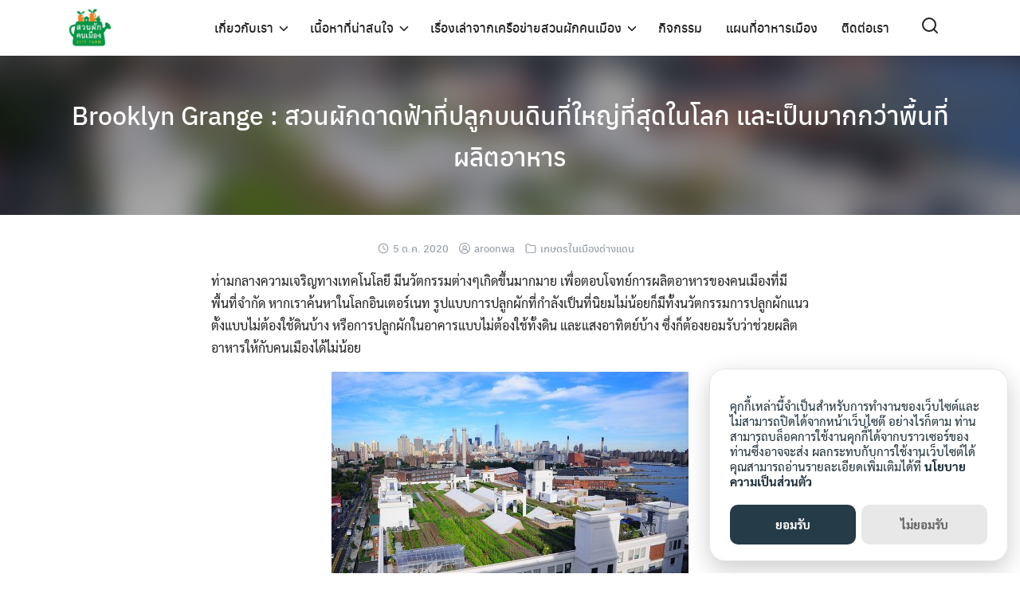

--- FILE ---
content_type: text/html; charset=UTF-8
request_url: https://thaicityfarm.com/2020/10/05/brooklyn-grange-%e0%b8%aa%e0%b8%a7%e0%b8%99%e0%b8%9c%e0%b8%b1%e0%b8%81%e0%b8%94%e0%b8%b2%e0%b8%94%e0%b8%9f%e0%b9%89%e0%b8%b2%e0%b8%97%e0%b8%b5%e0%b9%88%e0%b8%9b%e0%b8%a5%e0%b8%b9%e0%b8%81%e0%b8%9a/
body_size: 15126
content:
<!DOCTYPE html>
<html lang="th">

<head>
    <meta charset="UTF-8">
    <meta name="viewport" content="width=device-width, initial-scale=1">
    <link rel="profile" href="https://gmpg.org/xfn/11">
    <title>Brooklyn Grange : สวนผักดาดฟ้าที่ปลูกบนดินที่ใหญ่ที่สุดในโลก และเป็นมากกว่าพื้นที่ผลิตอาหาร - สวนผักคนเมือง</title>
<script type="text/javascript">
/* <![CDATA[ */
window.koko_analytics = {"url":"https:\/\/thaicityfarm.com\/wp-admin\/admin-ajax.php?action=koko_analytics_collect","site_url":"https:\/\/thaicityfarm.com","post_id":7993,"path":"\/2020\/10\/05\/brooklyn-grange-%e0%b8%aa%e0%b8%a7%e0%b8%99%e0%b8%9c%e0%b8%b1%e0%b8%81%e0%b8%94%e0%b8%b2%e0%b8%94%e0%b8%9f%e0%b9%89%e0%b8%b2%e0%b8%97%e0%b8%b5%e0%b9%88%e0%b8%9b%e0%b8%a5%e0%b8%b9%e0%b8%81%e0%b8%9a\/","method":"cookie","use_cookie":true};
/* ]]> */
</script>

<!-- The SEO Framework by Sybre Waaijer -->
<meta name="robots" content="max-snippet:-1,max-image-preview:large,max-video-preview:-1" />
<link rel="canonical" href="https://thaicityfarm.com/2020/10/05/brooklyn-grange-%e0%b8%aa%e0%b8%a7%e0%b8%99%e0%b8%9c%e0%b8%b1%e0%b8%81%e0%b8%94%e0%b8%b2%e0%b8%94%e0%b8%9f%e0%b9%89%e0%b8%b2%e0%b8%97%e0%b8%b5%e0%b9%88%e0%b8%9b%e0%b8%a5%e0%b8%b9%e0%b8%81%e0%b8%9a/" />
<meta name="description" content="ท่ามกลางความเจริญทางเทคโนโลยี มีนวัตกรรมต่างๆเกิดขึ้นมากมาย เพื่อตอบโจทย์การผลิตอาหารของคนเมืองที่มีพื้นที่จำกัด หากเราค้นหาในโลกอินเตอร์เนท…" />
<meta property="og:type" content="article" />
<meta property="og:locale" content="th_TH" />
<meta property="og:site_name" content="สวนผักคนเมือง" />
<meta property="og:title" content="Brooklyn Grange : สวนผักดาดฟ้าที่ปลูกบนดินที่ใหญ่ที่สุดในโลก และเป็นมากกว่าพื้นที่ผลิตอาหาร" />
<meta property="og:description" content="ท่ามกลางความเจริญทางเทคโนโลยี มีนวัตกรรมต่างๆเกิดขึ้นมากมาย เพื่อตอบโจทย์การผลิตอาหารของคนเมืองที่มีพื้นที่จำกัด หากเราค้นหาในโลกอินเตอร์เนท…" />
<meta property="og:url" content="https://thaicityfarm.com/2020/10/05/brooklyn-grange-%e0%b8%aa%e0%b8%a7%e0%b8%99%e0%b8%9c%e0%b8%b1%e0%b8%81%e0%b8%94%e0%b8%b2%e0%b8%94%e0%b8%9f%e0%b9%89%e0%b8%b2%e0%b8%97%e0%b8%b5%e0%b9%88%e0%b8%9b%e0%b8%a5%e0%b8%b9%e0%b8%81%e0%b8%9a/" />
<meta property="og:image" content="https://thaicityfarm.com/wp-content/uploads/2020/10/1.1.jpg" />
<meta property="og:image:width" content="448" />
<meta property="og:image:height" content="297" />
<meta property="article:published_time" content="2020-10-05T04:39:10+00:00" />
<meta property="article:modified_time" content="2022-08-29T16:58:14+00:00" />
<meta name="twitter:card" content="summary_large_image" />
<meta name="twitter:title" content="Brooklyn Grange : สวนผักดาดฟ้าที่ปลูกบนดินที่ใหญ่ที่สุดในโลก และเป็นมากกว่าพื้นที่ผลิตอาหาร" />
<meta name="twitter:description" content="ท่ามกลางความเจริญทางเทคโนโลยี มีนวัตกรรมต่างๆเกิดขึ้นมากมาย เพื่อตอบโจทย์การผลิตอาหารของคนเมืองที่มีพื้นที่จำกัด หากเราค้นหาในโลกอินเตอร์เนท…" />
<meta name="twitter:image" content="https://thaicityfarm.com/wp-content/uploads/2020/10/1.1.jpg" />
<script type="application/ld+json">{"@context":"https://schema.org","@graph":[{"@type":"WebSite","@id":"https://thaicityfarm.com/#/schema/WebSite","url":"https://thaicityfarm.com/","name":"สวนผักคนเมือง","description":"เว็บสวนผักคนเมือง:www.thaicityfarm.com","inLanguage":"th","potentialAction":{"@type":"SearchAction","target":{"@type":"EntryPoint","urlTemplate":"https://thaicityfarm.com/search/{search_term_string}/"},"query-input":"required name=search_term_string"},"publisher":{"@type":"Organization","@id":"https://thaicityfarm.com/#/schema/Organization","name":"สวนผักคนเมือง","url":"https://thaicityfarm.com/","logo":{"@type":"ImageObject","url":"https://thaicityfarm.com/wp-content/uploads/2017/07/logo_thaicityfarm_3.png","contentUrl":"https://thaicityfarm.com/wp-content/uploads/2017/07/logo_thaicityfarm_3.png","width":247,"height":223}}},{"@type":"WebPage","@id":"https://thaicityfarm.com/2020/10/05/brooklyn-grange-%e0%b8%aa%e0%b8%a7%e0%b8%99%e0%b8%9c%e0%b8%b1%e0%b8%81%e0%b8%94%e0%b8%b2%e0%b8%94%e0%b8%9f%e0%b9%89%e0%b8%b2%e0%b8%97%e0%b8%b5%e0%b9%88%e0%b8%9b%e0%b8%a5%e0%b8%b9%e0%b8%81%e0%b8%9a/","url":"https://thaicityfarm.com/2020/10/05/brooklyn-grange-%e0%b8%aa%e0%b8%a7%e0%b8%99%e0%b8%9c%e0%b8%b1%e0%b8%81%e0%b8%94%e0%b8%b2%e0%b8%94%e0%b8%9f%e0%b9%89%e0%b8%b2%e0%b8%97%e0%b8%b5%e0%b9%88%e0%b8%9b%e0%b8%a5%e0%b8%b9%e0%b8%81%e0%b8%9a/","name":"Brooklyn Grange : สวนผักดาดฟ้าที่ปลูกบนดินที่ใหญ่ที่สุดในโลก และเป็นมากกว่าพื้นที่ผลิตอาหาร - สวนผักคนเมือง","description":"ท่ามกลางความเจริญทางเทคโนโลยี มีนวัตกรรมต่างๆเกิดขึ้นมากมาย เพื่อตอบโจทย์การผลิตอาหารของคนเมืองที่มีพื้นที่จำกัด หากเราค้นหาในโลกอินเตอร์เนท…","inLanguage":"th","isPartOf":{"@id":"https://thaicityfarm.com/#/schema/WebSite"},"breadcrumb":{"@type":"BreadcrumbList","@id":"https://thaicityfarm.com/#/schema/BreadcrumbList","itemListElement":[{"@type":"ListItem","position":1,"item":"https://thaicityfarm.com/","name":"สวนผักคนเมือง"},{"@type":"ListItem","position":2,"item":"https://thaicityfarm.com/category/agriculture-in-foreign-cities/","name":"หมวดหมู่: เกษตรในเมืองต่างแดน"},{"@type":"ListItem","position":3,"name":"Brooklyn Grange : สวนผักดาดฟ้าที่ปลูกบนดินที่ใหญ่ที่สุดในโลก และเป็นมากกว่าพื้นที่ผลิตอาหาร"}]},"potentialAction":{"@type":"ReadAction","target":"https://thaicityfarm.com/2020/10/05/brooklyn-grange-%e0%b8%aa%e0%b8%a7%e0%b8%99%e0%b8%9c%e0%b8%b1%e0%b8%81%e0%b8%94%e0%b8%b2%e0%b8%94%e0%b8%9f%e0%b9%89%e0%b8%b2%e0%b8%97%e0%b8%b5%e0%b9%88%e0%b8%9b%e0%b8%a5%e0%b8%b9%e0%b8%81%e0%b8%9a/"},"datePublished":"2020-10-05T04:39:10+00:00","dateModified":"2022-08-29T16:58:14+00:00","author":{"@type":"Person","@id":"https://thaicityfarm.com/#/schema/Person/2c5acc5ebf3d98a156a19b0d5fa72bd8","name":"aroonwa"}}]}</script>
<!-- / The SEO Framework by Sybre Waaijer | 9.65ms meta | 2.49ms boot -->

<link rel='dns-prefetch' href='//www.googletagmanager.com' />
<link rel="alternate" type="application/rss+xml" title="สวนผักคนเมือง &raquo; ฟีด" href="https://thaicityfarm.com/feed/" />
<link rel="alternate" type="application/rss+xml" title="สวนผักคนเมือง &raquo; ฟีดความเห็น" href="https://thaicityfarm.com/comments/feed/" />
<link rel="alternate" type="application/rss+xml" title="สวนผักคนเมือง &raquo; Brooklyn Grange  : สวนผักดาดฟ้าที่ปลูกบนดินที่ใหญ่ที่สุดในโลก และเป็นมากกว่าพื้นที่ผลิตอาหาร ฟีดความเห็น" href="https://thaicityfarm.com/2020/10/05/brooklyn-grange-%e0%b8%aa%e0%b8%a7%e0%b8%99%e0%b8%9c%e0%b8%b1%e0%b8%81%e0%b8%94%e0%b8%b2%e0%b8%94%e0%b8%9f%e0%b9%89%e0%b8%b2%e0%b8%97%e0%b8%b5%e0%b9%88%e0%b8%9b%e0%b8%a5%e0%b8%b9%e0%b8%81%e0%b8%9a/feed/" />
<link rel="alternate" title="oEmbed (JSON)" type="application/json+oembed" href="https://thaicityfarm.com/wp-json/oembed/1.0/embed?url=https%3A%2F%2Fthaicityfarm.com%2F2020%2F10%2F05%2Fbrooklyn-grange-%25e0%25b8%25aa%25e0%25b8%25a7%25e0%25b8%2599%25e0%25b8%259c%25e0%25b8%25b1%25e0%25b8%2581%25e0%25b8%2594%25e0%25b8%25b2%25e0%25b8%2594%25e0%25b8%259f%25e0%25b9%2589%25e0%25b8%25b2%25e0%25b8%2597%25e0%25b8%25b5%25e0%25b9%2588%25e0%25b8%259b%25e0%25b8%25a5%25e0%25b8%25b9%25e0%25b8%2581%25e0%25b8%259a%2F" />
<link rel="alternate" title="oEmbed (XML)" type="text/xml+oembed" href="https://thaicityfarm.com/wp-json/oembed/1.0/embed?url=https%3A%2F%2Fthaicityfarm.com%2F2020%2F10%2F05%2Fbrooklyn-grange-%25e0%25b8%25aa%25e0%25b8%25a7%25e0%25b8%2599%25e0%25b8%259c%25e0%25b8%25b1%25e0%25b8%2581%25e0%25b8%2594%25e0%25b8%25b2%25e0%25b8%2594%25e0%25b8%259f%25e0%25b9%2589%25e0%25b8%25b2%25e0%25b8%2597%25e0%25b8%25b5%25e0%25b9%2588%25e0%25b8%259b%25e0%25b8%25a5%25e0%25b8%25b9%25e0%25b8%2581%25e0%25b8%259a%2F&#038;format=xml" />
<style id='wp-img-auto-sizes-contain-inline-css' type='text/css'>
img:is([sizes=auto i],[sizes^="auto," i]){contain-intrinsic-size:3000px 1500px}
/*# sourceURL=wp-img-auto-sizes-contain-inline-css */
</style>
<style id='wp-emoji-styles-inline-css' type='text/css'>

	img.wp-smiley, img.emoji {
		display: inline !important;
		border: none !important;
		box-shadow: none !important;
		height: 1em !important;
		width: 1em !important;
		margin: 0 0.07em !important;
		vertical-align: -0.1em !important;
		background: none !important;
		padding: 0 !important;
	}
/*# sourceURL=wp-emoji-styles-inline-css */
</style>
<style id='wp-block-library-inline-css' type='text/css'>
:root{--wp-block-synced-color:#7a00df;--wp-block-synced-color--rgb:122,0,223;--wp-bound-block-color:var(--wp-block-synced-color);--wp-editor-canvas-background:#ddd;--wp-admin-theme-color:#007cba;--wp-admin-theme-color--rgb:0,124,186;--wp-admin-theme-color-darker-10:#006ba1;--wp-admin-theme-color-darker-10--rgb:0,107,160.5;--wp-admin-theme-color-darker-20:#005a87;--wp-admin-theme-color-darker-20--rgb:0,90,135;--wp-admin-border-width-focus:2px}@media (min-resolution:192dpi){:root{--wp-admin-border-width-focus:1.5px}}.wp-element-button{cursor:pointer}:root .has-very-light-gray-background-color{background-color:#eee}:root .has-very-dark-gray-background-color{background-color:#313131}:root .has-very-light-gray-color{color:#eee}:root .has-very-dark-gray-color{color:#313131}:root .has-vivid-green-cyan-to-vivid-cyan-blue-gradient-background{background:linear-gradient(135deg,#00d084,#0693e3)}:root .has-purple-crush-gradient-background{background:linear-gradient(135deg,#34e2e4,#4721fb 50%,#ab1dfe)}:root .has-hazy-dawn-gradient-background{background:linear-gradient(135deg,#faaca8,#dad0ec)}:root .has-subdued-olive-gradient-background{background:linear-gradient(135deg,#fafae1,#67a671)}:root .has-atomic-cream-gradient-background{background:linear-gradient(135deg,#fdd79a,#004a59)}:root .has-nightshade-gradient-background{background:linear-gradient(135deg,#330968,#31cdcf)}:root .has-midnight-gradient-background{background:linear-gradient(135deg,#020381,#2874fc)}:root{--wp--preset--font-size--normal:16px;--wp--preset--font-size--huge:42px}.has-regular-font-size{font-size:1em}.has-larger-font-size{font-size:2.625em}.has-normal-font-size{font-size:var(--wp--preset--font-size--normal)}.has-huge-font-size{font-size:var(--wp--preset--font-size--huge)}.has-text-align-center{text-align:center}.has-text-align-left{text-align:left}.has-text-align-right{text-align:right}.has-fit-text{white-space:nowrap!important}#end-resizable-editor-section{display:none}.aligncenter{clear:both}.items-justified-left{justify-content:flex-start}.items-justified-center{justify-content:center}.items-justified-right{justify-content:flex-end}.items-justified-space-between{justify-content:space-between}.screen-reader-text{border:0;clip-path:inset(50%);height:1px;margin:-1px;overflow:hidden;padding:0;position:absolute;width:1px;word-wrap:normal!important}.screen-reader-text:focus{background-color:#ddd;clip-path:none;color:#444;display:block;font-size:1em;height:auto;left:5px;line-height:normal;padding:15px 23px 14px;text-decoration:none;top:5px;width:auto;z-index:100000}html :where(.has-border-color){border-style:solid}html :where([style*=border-top-color]){border-top-style:solid}html :where([style*=border-right-color]){border-right-style:solid}html :where([style*=border-bottom-color]){border-bottom-style:solid}html :where([style*=border-left-color]){border-left-style:solid}html :where([style*=border-width]){border-style:solid}html :where([style*=border-top-width]){border-top-style:solid}html :where([style*=border-right-width]){border-right-style:solid}html :where([style*=border-bottom-width]){border-bottom-style:solid}html :where([style*=border-left-width]){border-left-style:solid}html :where(img[class*=wp-image-]){height:auto;max-width:100%}:where(figure){margin:0 0 1em}html :where(.is-position-sticky){--wp-admin--admin-bar--position-offset:var(--wp-admin--admin-bar--height,0px)}@media screen and (max-width:600px){html :where(.is-position-sticky){--wp-admin--admin-bar--position-offset:0px}}

/*# sourceURL=wp-block-library-inline-css */
</style><style id='global-styles-inline-css' type='text/css'>
:root{--wp--preset--aspect-ratio--square: 1;--wp--preset--aspect-ratio--4-3: 4/3;--wp--preset--aspect-ratio--3-4: 3/4;--wp--preset--aspect-ratio--3-2: 3/2;--wp--preset--aspect-ratio--2-3: 2/3;--wp--preset--aspect-ratio--16-9: 16/9;--wp--preset--aspect-ratio--9-16: 9/16;--wp--preset--color--black: #000000;--wp--preset--color--cyan-bluish-gray: #abb8c3;--wp--preset--color--white: #ffffff;--wp--preset--color--pale-pink: #f78da7;--wp--preset--color--vivid-red: #cf2e2e;--wp--preset--color--luminous-vivid-orange: #ff6900;--wp--preset--color--luminous-vivid-amber: #fcb900;--wp--preset--color--light-green-cyan: #7bdcb5;--wp--preset--color--vivid-green-cyan: #00d084;--wp--preset--color--pale-cyan-blue: #8ed1fc;--wp--preset--color--vivid-cyan-blue: #0693e3;--wp--preset--color--vivid-purple: #9b51e0;--wp--preset--gradient--vivid-cyan-blue-to-vivid-purple: linear-gradient(135deg,rgb(6,147,227) 0%,rgb(155,81,224) 100%);--wp--preset--gradient--light-green-cyan-to-vivid-green-cyan: linear-gradient(135deg,rgb(122,220,180) 0%,rgb(0,208,130) 100%);--wp--preset--gradient--luminous-vivid-amber-to-luminous-vivid-orange: linear-gradient(135deg,rgb(252,185,0) 0%,rgb(255,105,0) 100%);--wp--preset--gradient--luminous-vivid-orange-to-vivid-red: linear-gradient(135deg,rgb(255,105,0) 0%,rgb(207,46,46) 100%);--wp--preset--gradient--very-light-gray-to-cyan-bluish-gray: linear-gradient(135deg,rgb(238,238,238) 0%,rgb(169,184,195) 100%);--wp--preset--gradient--cool-to-warm-spectrum: linear-gradient(135deg,rgb(74,234,220) 0%,rgb(151,120,209) 20%,rgb(207,42,186) 40%,rgb(238,44,130) 60%,rgb(251,105,98) 80%,rgb(254,248,76) 100%);--wp--preset--gradient--blush-light-purple: linear-gradient(135deg,rgb(255,206,236) 0%,rgb(152,150,240) 100%);--wp--preset--gradient--blush-bordeaux: linear-gradient(135deg,rgb(254,205,165) 0%,rgb(254,45,45) 50%,rgb(107,0,62) 100%);--wp--preset--gradient--luminous-dusk: linear-gradient(135deg,rgb(255,203,112) 0%,rgb(199,81,192) 50%,rgb(65,88,208) 100%);--wp--preset--gradient--pale-ocean: linear-gradient(135deg,rgb(255,245,203) 0%,rgb(182,227,212) 50%,rgb(51,167,181) 100%);--wp--preset--gradient--electric-grass: linear-gradient(135deg,rgb(202,248,128) 0%,rgb(113,206,126) 100%);--wp--preset--gradient--midnight: linear-gradient(135deg,rgb(2,3,129) 0%,rgb(40,116,252) 100%);--wp--preset--font-size--small: 13px;--wp--preset--font-size--medium: 20px;--wp--preset--font-size--large: 36px;--wp--preset--font-size--x-large: 42px;--wp--preset--spacing--20: 0.44rem;--wp--preset--spacing--30: 0.67rem;--wp--preset--spacing--40: 1rem;--wp--preset--spacing--50: 1.5rem;--wp--preset--spacing--60: 2.25rem;--wp--preset--spacing--70: 3.38rem;--wp--preset--spacing--80: 5.06rem;--wp--preset--shadow--natural: 6px 6px 9px rgba(0, 0, 0, 0.2);--wp--preset--shadow--deep: 12px 12px 50px rgba(0, 0, 0, 0.4);--wp--preset--shadow--sharp: 6px 6px 0px rgba(0, 0, 0, 0.2);--wp--preset--shadow--outlined: 6px 6px 0px -3px rgb(255, 255, 255), 6px 6px rgb(0, 0, 0);--wp--preset--shadow--crisp: 6px 6px 0px rgb(0, 0, 0);}:where(.is-layout-flex){gap: 0.5em;}:where(.is-layout-grid){gap: 0.5em;}body .is-layout-flex{display: flex;}.is-layout-flex{flex-wrap: wrap;align-items: center;}.is-layout-flex > :is(*, div){margin: 0;}body .is-layout-grid{display: grid;}.is-layout-grid > :is(*, div){margin: 0;}:where(.wp-block-columns.is-layout-flex){gap: 2em;}:where(.wp-block-columns.is-layout-grid){gap: 2em;}:where(.wp-block-post-template.is-layout-flex){gap: 1.25em;}:where(.wp-block-post-template.is-layout-grid){gap: 1.25em;}.has-black-color{color: var(--wp--preset--color--black) !important;}.has-cyan-bluish-gray-color{color: var(--wp--preset--color--cyan-bluish-gray) !important;}.has-white-color{color: var(--wp--preset--color--white) !important;}.has-pale-pink-color{color: var(--wp--preset--color--pale-pink) !important;}.has-vivid-red-color{color: var(--wp--preset--color--vivid-red) !important;}.has-luminous-vivid-orange-color{color: var(--wp--preset--color--luminous-vivid-orange) !important;}.has-luminous-vivid-amber-color{color: var(--wp--preset--color--luminous-vivid-amber) !important;}.has-light-green-cyan-color{color: var(--wp--preset--color--light-green-cyan) !important;}.has-vivid-green-cyan-color{color: var(--wp--preset--color--vivid-green-cyan) !important;}.has-pale-cyan-blue-color{color: var(--wp--preset--color--pale-cyan-blue) !important;}.has-vivid-cyan-blue-color{color: var(--wp--preset--color--vivid-cyan-blue) !important;}.has-vivid-purple-color{color: var(--wp--preset--color--vivid-purple) !important;}.has-black-background-color{background-color: var(--wp--preset--color--black) !important;}.has-cyan-bluish-gray-background-color{background-color: var(--wp--preset--color--cyan-bluish-gray) !important;}.has-white-background-color{background-color: var(--wp--preset--color--white) !important;}.has-pale-pink-background-color{background-color: var(--wp--preset--color--pale-pink) !important;}.has-vivid-red-background-color{background-color: var(--wp--preset--color--vivid-red) !important;}.has-luminous-vivid-orange-background-color{background-color: var(--wp--preset--color--luminous-vivid-orange) !important;}.has-luminous-vivid-amber-background-color{background-color: var(--wp--preset--color--luminous-vivid-amber) !important;}.has-light-green-cyan-background-color{background-color: var(--wp--preset--color--light-green-cyan) !important;}.has-vivid-green-cyan-background-color{background-color: var(--wp--preset--color--vivid-green-cyan) !important;}.has-pale-cyan-blue-background-color{background-color: var(--wp--preset--color--pale-cyan-blue) !important;}.has-vivid-cyan-blue-background-color{background-color: var(--wp--preset--color--vivid-cyan-blue) !important;}.has-vivid-purple-background-color{background-color: var(--wp--preset--color--vivid-purple) !important;}.has-black-border-color{border-color: var(--wp--preset--color--black) !important;}.has-cyan-bluish-gray-border-color{border-color: var(--wp--preset--color--cyan-bluish-gray) !important;}.has-white-border-color{border-color: var(--wp--preset--color--white) !important;}.has-pale-pink-border-color{border-color: var(--wp--preset--color--pale-pink) !important;}.has-vivid-red-border-color{border-color: var(--wp--preset--color--vivid-red) !important;}.has-luminous-vivid-orange-border-color{border-color: var(--wp--preset--color--luminous-vivid-orange) !important;}.has-luminous-vivid-amber-border-color{border-color: var(--wp--preset--color--luminous-vivid-amber) !important;}.has-light-green-cyan-border-color{border-color: var(--wp--preset--color--light-green-cyan) !important;}.has-vivid-green-cyan-border-color{border-color: var(--wp--preset--color--vivid-green-cyan) !important;}.has-pale-cyan-blue-border-color{border-color: var(--wp--preset--color--pale-cyan-blue) !important;}.has-vivid-cyan-blue-border-color{border-color: var(--wp--preset--color--vivid-cyan-blue) !important;}.has-vivid-purple-border-color{border-color: var(--wp--preset--color--vivid-purple) !important;}.has-vivid-cyan-blue-to-vivid-purple-gradient-background{background: var(--wp--preset--gradient--vivid-cyan-blue-to-vivid-purple) !important;}.has-light-green-cyan-to-vivid-green-cyan-gradient-background{background: var(--wp--preset--gradient--light-green-cyan-to-vivid-green-cyan) !important;}.has-luminous-vivid-amber-to-luminous-vivid-orange-gradient-background{background: var(--wp--preset--gradient--luminous-vivid-amber-to-luminous-vivid-orange) !important;}.has-luminous-vivid-orange-to-vivid-red-gradient-background{background: var(--wp--preset--gradient--luminous-vivid-orange-to-vivid-red) !important;}.has-very-light-gray-to-cyan-bluish-gray-gradient-background{background: var(--wp--preset--gradient--very-light-gray-to-cyan-bluish-gray) !important;}.has-cool-to-warm-spectrum-gradient-background{background: var(--wp--preset--gradient--cool-to-warm-spectrum) !important;}.has-blush-light-purple-gradient-background{background: var(--wp--preset--gradient--blush-light-purple) !important;}.has-blush-bordeaux-gradient-background{background: var(--wp--preset--gradient--blush-bordeaux) !important;}.has-luminous-dusk-gradient-background{background: var(--wp--preset--gradient--luminous-dusk) !important;}.has-pale-ocean-gradient-background{background: var(--wp--preset--gradient--pale-ocean) !important;}.has-electric-grass-gradient-background{background: var(--wp--preset--gradient--electric-grass) !important;}.has-midnight-gradient-background{background: var(--wp--preset--gradient--midnight) !important;}.has-small-font-size{font-size: var(--wp--preset--font-size--small) !important;}.has-medium-font-size{font-size: var(--wp--preset--font-size--medium) !important;}.has-large-font-size{font-size: var(--wp--preset--font-size--large) !important;}.has-x-large-font-size{font-size: var(--wp--preset--font-size--x-large) !important;}
/*# sourceURL=global-styles-inline-css */
</style>

<style id='classic-theme-styles-inline-css' type='text/css'>
/*! This file is auto-generated */
.wp-block-button__link{color:#fff;background-color:#32373c;border-radius:9999px;box-shadow:none;text-decoration:none;padding:calc(.667em + 2px) calc(1.333em + 2px);font-size:1.125em}.wp-block-file__button{background:#32373c;color:#fff;text-decoration:none}
/*# sourceURL=/wp-includes/css/classic-themes.min.css */
</style>
<link rel='stylesheet' id='seed-social-css' href='https://thaicityfarm.com/wp-content/plugins/seed-social/style.css?ver=2021.02' type='text/css' media='all' />
<link rel='stylesheet' id='s-mobile-css' href='https://thaicityfarm.com/wp-content/themes/plant/css/mobile.css?ver=2.3.9' type='text/css' media='all' />
<link rel='stylesheet' id='s-desktop-css' href='https://thaicityfarm.com/wp-content/themes/plant/css/desktop.css?ver=2.3.9' type='text/css' media='(min-width: 992px)' />
<link rel='stylesheet' id='fruit-css' href='https://thaicityfarm.com/wp-content/themes/fruit/css/style.css?ver=2.3.9' type='text/css' media='all' />
<style id='generateblocks-inline-css' type='text/css'>
.gb-container.gb-tabs__item:not(.gb-tabs__item-open){display:none;}.gb-container-40909fb5 > .gb-inside-container{max-width:1100px;margin-left:auto;margin-right:auto;}.gb-grid-wrapper > .gb-grid-column-40909fb5 > .gb-container{display:flex;flex-direction:column;height:100%;}.gb-image-cfbb0a90{width:84px;vertical-align:middle;}p.gb-headline-fcdd121a{margin-bottom:8px;}.gb-button-wrapper{display:flex;flex-wrap:wrap;align-items:flex-start;justify-content:flex-start;clear:both;}.gb-accordion__item:not(.gb-accordion__item-open) > .gb-button .gb-accordion__icon-open{display:none;}.gb-accordion__item.gb-accordion__item-open > .gb-button .gb-accordion__icon{display:none;}.gb-button-wrapper a.gb-button-340ce94f, .gb-button-wrapper a.gb-button-340ce94f:visited{padding:8px;color:#90bd3e;text-decoration:none;display:inline-flex;align-items:center;justify-content:center;text-align:center;}.gb-button-wrapper a.gb-button-340ce94f:hover, .gb-button-wrapper a.gb-button-340ce94f:active, .gb-button-wrapper a.gb-button-340ce94f:focus{color:#f7941d;}.gb-button-wrapper a.gb-button-340ce94f .gb-icon{font-size:1.5em;line-height:0;align-items:center;display:inline-flex;}.gb-button-wrapper a.gb-button-340ce94f .gb-icon svg{height:1em;width:1em;fill:currentColor;}.gb-button-wrapper .gb-button-a4369b53, .gb-button-wrapper .gb-button-a4369b53:visited{padding:8px;color:#90bd3e;text-decoration:none;display:inline-flex;align-items:center;justify-content:center;text-align:center;}.gb-button-wrapper .gb-button-a4369b53:hover, .gb-button-wrapper .gb-button-a4369b53:active, .gb-button-wrapper .gb-button-a4369b53:focus{color:#F7941D;}.gb-button-wrapper .gb-button-a4369b53 .gb-icon{font-size:1.5em;line-height:0;align-items:center;display:inline-flex;}.gb-button-wrapper .gb-button-a4369b53 .gb-icon svg{height:1em;width:1em;fill:currentColor;}.gb-button-wrapper .gb-button-68444937, .gb-button-wrapper .gb-button-68444937:visited{padding:8px;color:#90bd3e;text-decoration:none;display:inline-flex;align-items:center;justify-content:center;text-align:center;}.gb-button-wrapper .gb-button-68444937:hover, .gb-button-wrapper .gb-button-68444937:active, .gb-button-wrapper .gb-button-68444937:focus{color:#F7941D;}.gb-button-wrapper .gb-button-68444937 .gb-icon{font-size:1.5em;line-height:0;align-items:center;display:inline-flex;}.gb-button-wrapper .gb-button-68444937 .gb-icon svg{height:1em;width:1em;fill:currentColor;}:root{--gb-container-width:1100px;}.gb-container .wp-block-image img{vertical-align:middle;}.gb-grid-wrapper .wp-block-image{margin-bottom:0;}.gb-highlight{background:none;}.gb-shape{line-height:0;}.gb-container-link{position:absolute;top:0;right:0;bottom:0;left:0;z-index:99;}
/*# sourceURL=generateblocks-inline-css */
</style>
<!--n2css--><!--n2js-->
<!-- Google tag (gtag.js) snippet added by Site Kit -->
<!-- Google Analytics snippet added by Site Kit -->
<script type="text/javascript" src="https://www.googletagmanager.com/gtag/js?id=G-Q2P70FMHXQ" id="google_gtagjs-js" async></script>
<script type="text/javascript" id="google_gtagjs-js-after">
/* <![CDATA[ */
window.dataLayer = window.dataLayer || [];function gtag(){dataLayer.push(arguments);}
gtag("set","linker",{"domains":["thaicityfarm.com"]});
gtag("js", new Date());
gtag("set", "developer_id.dZTNiMT", true);
gtag("config", "G-Q2P70FMHXQ");
//# sourceURL=google_gtagjs-js-after
/* ]]> */
</script>
<link rel="https://api.w.org/" href="https://thaicityfarm.com/wp-json/" /><link rel="alternate" title="JSON" type="application/json" href="https://thaicityfarm.com/wp-json/wp/v2/posts/7993" /><link rel="EditURI" type="application/rsd+xml" title="RSD" href="https://thaicityfarm.com/xmlrpc.php?rsd" />
<meta name="generator" content="Site Kit by Google 1.170.0" /><style id="kirki_css" type="text/css">.site-header{position:fixed;}@media(max-width:991px){.s-autoshow-m.-hide{transform: translateY(-50px)}.s-autoshow-m.-show{transform: translateY(0)}header.site-header.-top-logo{background-color:#ffffff}}@media(min-width:992px){.site-header{position: fixed;}.s-autoshow-d.-hide{transform: translateY(-70px)}.s-autoshow-d.-show{transform: translateY(0)}nav.site-nav-d ul.sub-menu{background-color:#ffffff}nav.site-nav-d ul.sub-menu::before{border-bottom-color:#ffffff}}.site-title{display:none}.site-header{box-shadow:none;}.content-item .byline,.content-item a.author{display:none}.content-item.-card{padding-bottom:15px}#main .add_to_cart_button {display:none;}</style><style type="text/css">.recentcomments a{display:inline !important;padding:0 !important;margin:0 !important;}</style><link rel="icon" href="https://thaicityfarm.com/wp-content/uploads/2017/07/logo_thaicityfarm_3-150x150.png" sizes="32x32" />
<link rel="icon" href="https://thaicityfarm.com/wp-content/uploads/2017/07/logo_thaicityfarm_3.png" sizes="192x192" />
<link rel="apple-touch-icon" href="https://thaicityfarm.com/wp-content/uploads/2017/07/logo_thaicityfarm_3.png" />
<meta name="msapplication-TileImage" content="https://thaicityfarm.com/wp-content/uploads/2017/07/logo_thaicityfarm_3.png" />
<style id="kirki-inline-styles">:root{--s-accent:#0f6b4e;--s-accent-hover:#03a572;}.footer-bar{--s-text:#bbc0c4;--s-accent-hover:#ffffff;background:#0a0b0c;background-color:#0a0b0c;background-repeat:repeat;background-position:center center;background-attachment:scroll;-webkit-background-size:cover;-moz-background-size:cover;-ms-background-size:cover;-o-background-size:cover;background-size:cover;}@media(min-width: 992px){:root{--s-header-height:70px;}.site-branding img{max-height:50px;height:50px;}}@media(max-width: 991px){:root{--s-header-height:50px;}.site-branding img{max-height:30px;height:30px;}}</style>   
</head>

<body class="wp-singular post-template-default single single-post postid-7993 single-format-standard wp-custom-logo wp-theme-plant wp-child-theme-fruit">
        <a class="skip-link screen-reader-text" href="#content">Skip to content</a>
    <div id="page" class="site">
        <header id="masthead" class="site-header _heading s-autoshow-m s-autoshow-d -left-logo -center-logo-m"
            data-scroll="300">
            <div class="s-container">
                <div class="site-branding">
                    <div class="site-logo"><a href="https://thaicityfarm.com/" class="custom-logo-link" rel="home"><img width="247" height="223" src="https://thaicityfarm.com/wp-content/uploads/2017/07/logo_thaicityfarm_3.png" class="custom-logo" alt="สวนผักคนเมือง" decoding="async" fetchpriority="high" /></a></div>                    <p class="site-title"><a href="https://thaicityfarm.com/" rel="home">สวนผักคนเมือง</a></p>                </div>
                                <div class="action-left">
                    <div class="site-toggle"><em></em></div>                </div>
                <div class="action-right">
                    <span class="site-search _mobile s-modal-trigger m-user" onclick="return false;" data-popup-trigger="site-search"><svg xmlns="http://www.w3.org/2000/svg" width="24" height="24" viewBox="0 0 24 24" fill="none" stroke="currentColor" stroke-width="2" stroke-linecap="round" stroke-linejoin="round" class="feather feather-search"><circle cx="11" cy="11" r="8"></circle><line x1="21" y1="21" x2="16.65" y2="16.65"></line></svg></span>                </div>
                                <nav id="site-nav-d" class="site-nav-d _desktop">
                    <div class="menu-main-menu-container"><ul id="primary-menu" class="menu"><li id="menu-item-11701" class="menu-item menu-item-type-post_type menu-item-object-page menu-item-has-children menu-item-11701"><a href="https://thaicityfarm.com/about-me/">เกี่ยวกับเรา</a>
<ul class="sub-menu">
	<li id="menu-item-11702" class="menu-item menu-item-type-post_type menu-item-object-page menu-item-11702"><a href="https://thaicityfarm.com/about-me/">โครงการสวนผักคนเมือง</a></li>
	<li id="menu-item-11703" class="menu-item menu-item-type-post_type menu-item-object-page menu-item-11703"><a href="https://thaicityfarm.com/%e0%b8%a1%e0%b8%b9%e0%b8%a5%e0%b8%99%e0%b8%b4%e0%b8%98%e0%b8%b4%e0%b9%80%e0%b8%81%e0%b8%a9%e0%b8%95%e0%b8%a3%e0%b8%81%e0%b8%a3%e0%b8%a3%e0%b8%a1%e0%b8%a2%e0%b8%b1%e0%b9%88%e0%b8%87/">มูลนิธิเกษตรกรรมยั่งยืน (ประเทศไทย)</a></li>
</ul>
</li>
<li id="menu-item-12876" class="menu-item menu-item-type-custom menu-item-object-custom menu-item-has-children menu-item-12876"><a href="#">เนื้อหาที่น่าสนใจ</a>
<ul class="sub-menu">
	<li id="menu-item-11729" class="menu-item menu-item-type-custom menu-item-object-custom menu-item-has-children menu-item-11729"><a href="#">บทความ</a>
	<ul class="sub-menu">
		<li id="menu-item-11710" class="menu-item menu-item-type-taxonomy menu-item-object-category menu-item-11710"><a href="https://thaicityfarm.com/category/research/">งานวิจัย</a></li>
		<li id="menu-item-11761" class="menu-item menu-item-type-taxonomy menu-item-object-category menu-item-11761"><a href="https://thaicityfarm.com/category/agricultural-policy/">นโยบายเกษตรในเมือง</a></li>
		<li id="menu-item-12875" class="menu-item menu-item-type-taxonomy menu-item-object-category current-post-ancestor current-menu-parent current-post-parent menu-item-12875"><a href="https://thaicityfarm.com/category/agriculture-in-foreign-cities/">เกษตรในเมืองต่างแดน</a></li>
		<li id="menu-item-11762" class="menu-item menu-item-type-taxonomy menu-item-object-category menu-item-11762"><a href="https://thaicityfarm.com/category/food-knowledge/">ความรอบรู้เรื่องอาหาร</a></li>
	</ul>
</li>
</ul>
</li>
<li id="menu-item-12877" class="menu-item menu-item-type-custom menu-item-object-custom menu-item-has-children menu-item-12877"><a href="#">เรื่องเล่าจากเครือข่ายสวนผักคนเมือง</a>
<ul class="sub-menu">
	<li id="menu-item-11732" class="menu-item menu-item-type-custom menu-item-object-custom menu-item-has-children menu-item-11732"><a href="#">เรื่องเล่าจากพื้นที่สวนผักคนเมือง</a>
	<ul class="sub-menu">
		<li id="menu-item-11764" class="menu-item menu-item-type-taxonomy menu-item-object-category menu-item-11764"><a href="https://thaicityfarm.com/category/recommen-area/">พื้นที่สวนผักแนะนำ</a></li>
		<li id="menu-item-11718" class="menu-item menu-item-type-taxonomy menu-item-object-category menu-item-11718"><a href="https://thaicityfarm.com/category/community-vegetable-garden/">สวนผักชุมชน</a></li>
		<li id="menu-item-11720" class="menu-item menu-item-type-taxonomy menu-item-object-category menu-item-11720"><a href="https://thaicityfarm.com/category/vegetable-garden-for-childrens-learning/">สวนผักเพื่อการเรียนรู้ของเด็ก</a></li>
		<li id="menu-item-11763" class="menu-item menu-item-type-taxonomy menu-item-object-category menu-item-11763"><a href="https://thaicityfarm.com/category/therapeutic-vegetable-garden/">สวนผักบำบัด</a></li>
		<li id="menu-item-11765" class="menu-item menu-item-type-taxonomy menu-item-object-category menu-item-11765"><a href="https://thaicityfarm.com/category/city-farm-market/">พื้นที่เชื่อมโยงและกระจายอาหาร (City Farm Market)</a></li>
	</ul>
</li>
	<li id="menu-item-11712" class="menu-item menu-item-type-taxonomy menu-item-object-category menu-item-11712"><a href="https://thaicityfarm.com/category/plant/">ชวนปลูก</a></li>
	<li id="menu-item-11722" class="menu-item menu-item-type-taxonomy menu-item-object-category menu-item-11722"><a href="https://thaicityfarm.com/category/cooked/">ชวนปรุง</a></li>
	<li id="menu-item-11723" class="menu-item menu-item-type-taxonomy menu-item-object-category menu-item-11723"><a href="https://thaicityfarm.com/category/alternative-way/">วิถีทางเลือก</a></li>
	<li id="menu-item-14410" class="menu-item menu-item-type-taxonomy menu-item-object-category menu-item-14410"><a href="https://thaicityfarm.com/category/land-sharing/">สวนผักจัดสรร</a></li>
</ul>
</li>
<li id="menu-item-11724" class="menu-item menu-item-type-taxonomy menu-item-object-category menu-item-11724"><a href="https://thaicityfarm.com/category/activity/">กิจกรรม</a></li>
<li id="menu-item-11726" class="menu-item menu-item-type-custom menu-item-object-custom menu-item-11726"><a href="/farmmap">แผนที่อาหารเมือง</a></li>
<li id="menu-item-11725" class="menu-item menu-item-type-post_type menu-item-object-page menu-item-11725"><a href="https://thaicityfarm.com/contact-me/">ติดต่อเรา</a></li>
</ul></div>                </nav>
                <div class="site-action">
                    <span class="site-search s-modal-trigger m-user" onclick="return false;" data-popup-trigger="site-search"><svg xmlns="http://www.w3.org/2000/svg" width="24" height="24" viewBox="0 0 24 24" fill="none" stroke="currentColor" stroke-width="2" stroke-linecap="round" stroke-linejoin="round" class="feather feather-search"><circle cx="11" cy="11" r="8"></circle><line x1="21" y1="21" x2="16.65" y2="16.65"></line></svg></span>                </div>
                            </div>
            <nav id="site-nav-m" class="site-nav-m">
                <div class="s-container">
                                        <div class="menu-main-menu-container"><ul id="mobile-menu" class="menu"><li class="menu-item menu-item-type-post_type menu-item-object-page menu-item-has-children menu-item-11701"><a href="https://thaicityfarm.com/about-me/">เกี่ยวกับเรา</a>
<ul class="sub-menu">
	<li class="menu-item menu-item-type-post_type menu-item-object-page menu-item-11702"><a href="https://thaicityfarm.com/about-me/">โครงการสวนผักคนเมือง</a></li>
	<li class="menu-item menu-item-type-post_type menu-item-object-page menu-item-11703"><a href="https://thaicityfarm.com/%e0%b8%a1%e0%b8%b9%e0%b8%a5%e0%b8%99%e0%b8%b4%e0%b8%98%e0%b8%b4%e0%b9%80%e0%b8%81%e0%b8%a9%e0%b8%95%e0%b8%a3%e0%b8%81%e0%b8%a3%e0%b8%a3%e0%b8%a1%e0%b8%a2%e0%b8%b1%e0%b9%88%e0%b8%87/">มูลนิธิเกษตรกรรมยั่งยืน (ประเทศไทย)</a></li>
</ul>
</li>
<li class="menu-item menu-item-type-custom menu-item-object-custom menu-item-has-children menu-item-12876"><a href="#">เนื้อหาที่น่าสนใจ</a>
<ul class="sub-menu">
	<li class="menu-item menu-item-type-custom menu-item-object-custom menu-item-has-children menu-item-11729"><a href="#">บทความ</a>
	<ul class="sub-menu">
		<li class="menu-item menu-item-type-taxonomy menu-item-object-category menu-item-11710"><a href="https://thaicityfarm.com/category/research/">งานวิจัย</a></li>
		<li class="menu-item menu-item-type-taxonomy menu-item-object-category menu-item-11761"><a href="https://thaicityfarm.com/category/agricultural-policy/">นโยบายเกษตรในเมือง</a></li>
		<li class="menu-item menu-item-type-taxonomy menu-item-object-category current-post-ancestor current-menu-parent current-post-parent menu-item-12875"><a href="https://thaicityfarm.com/category/agriculture-in-foreign-cities/">เกษตรในเมืองต่างแดน</a></li>
		<li class="menu-item menu-item-type-taxonomy menu-item-object-category menu-item-11762"><a href="https://thaicityfarm.com/category/food-knowledge/">ความรอบรู้เรื่องอาหาร</a></li>
	</ul>
</li>
</ul>
</li>
<li class="menu-item menu-item-type-custom menu-item-object-custom menu-item-has-children menu-item-12877"><a href="#">เรื่องเล่าจากเครือข่ายสวนผักคนเมือง</a>
<ul class="sub-menu">
	<li class="menu-item menu-item-type-custom menu-item-object-custom menu-item-has-children menu-item-11732"><a href="#">เรื่องเล่าจากพื้นที่สวนผักคนเมือง</a>
	<ul class="sub-menu">
		<li class="menu-item menu-item-type-taxonomy menu-item-object-category menu-item-11764"><a href="https://thaicityfarm.com/category/recommen-area/">พื้นที่สวนผักแนะนำ</a></li>
		<li class="menu-item menu-item-type-taxonomy menu-item-object-category menu-item-11718"><a href="https://thaicityfarm.com/category/community-vegetable-garden/">สวนผักชุมชน</a></li>
		<li class="menu-item menu-item-type-taxonomy menu-item-object-category menu-item-11720"><a href="https://thaicityfarm.com/category/vegetable-garden-for-childrens-learning/">สวนผักเพื่อการเรียนรู้ของเด็ก</a></li>
		<li class="menu-item menu-item-type-taxonomy menu-item-object-category menu-item-11763"><a href="https://thaicityfarm.com/category/therapeutic-vegetable-garden/">สวนผักบำบัด</a></li>
		<li class="menu-item menu-item-type-taxonomy menu-item-object-category menu-item-11765"><a href="https://thaicityfarm.com/category/city-farm-market/">พื้นที่เชื่อมโยงและกระจายอาหาร (City Farm Market)</a></li>
	</ul>
</li>
	<li class="menu-item menu-item-type-taxonomy menu-item-object-category menu-item-11712"><a href="https://thaicityfarm.com/category/plant/">ชวนปลูก</a></li>
	<li class="menu-item menu-item-type-taxonomy menu-item-object-category menu-item-11722"><a href="https://thaicityfarm.com/category/cooked/">ชวนปรุง</a></li>
	<li class="menu-item menu-item-type-taxonomy menu-item-object-category menu-item-11723"><a href="https://thaicityfarm.com/category/alternative-way/">วิถีทางเลือก</a></li>
	<li class="menu-item menu-item-type-taxonomy menu-item-object-category menu-item-14410"><a href="https://thaicityfarm.com/category/land-sharing/">สวนผักจัดสรร</a></li>
</ul>
</li>
<li class="menu-item menu-item-type-taxonomy menu-item-object-category menu-item-11724"><a href="https://thaicityfarm.com/category/activity/">กิจกรรม</a></li>
<li class="menu-item menu-item-type-custom menu-item-object-custom menu-item-11726"><a href="/farmmap">แผนที่อาหารเมือง</a></li>
<li class="menu-item menu-item-type-post_type menu-item-object-page menu-item-11725"><a href="https://thaicityfarm.com/contact-me/">ติดต่อเรา</a></li>
</ul></div>                                    </div>
            </nav>
        </header>
        <div class="s-modal -full" data-s-modal="site-search">
            <span class="s-modal-close"><svg xmlns="http://www.w3.org/2000/svg" width="24" height="24" viewBox="0 0 24 24" fill="none" stroke="currentColor" stroke-width="2" stroke-linecap="round" stroke-linejoin="round" class="feather feather-x"><line x1="18" y1="6" x2="6" y2="18"></line><line x1="6" y1="6" x2="18" y2="18"></line></svg></span>
            <form role="search" method="get" id="searchform" class="search-form" action="https://thaicityfarm.com/">
    <label for="s">
        <span class="screen-reader-text">Search for:</span>
        <input type="search" id="s" class="search-field"
            placeholder="ค้นหา &hellip;"
            value="" name="s" />
    </label>
    <button type="submit" class="button-primary"><svg xmlns="http://www.w3.org/2000/svg" width="24" height="24" viewBox="0 0 24 24" fill="none" stroke="currentColor" stroke-width="2" stroke-linecap="round" stroke-linejoin="round" class="feather feather-search"><circle cx="11" cy="11" r="8"></circle><line x1="21" y1="21" x2="16.65" y2="16.65"></line></svg><span class="screen-reader-text">Search</span></button>
</form>        </div>
        <div class="site-header-space"></div>
                <div id="content" class="site-content">

<div class="site-single single-area">

    <div class="main-header -banner"><div class="bg" style="background-image: url(https://thaicityfarm.com/wp-content/uploads/2020/10/1.1.jpg); filter: blur(20px); opacity: 0.7;"></div><div class="s-container">
        <div class="main-title _heading">
            <div class="title"><a href="https://thaicityfarm.com/2020/10/05/brooklyn-grange-%e0%b8%aa%e0%b8%a7%e0%b8%99%e0%b8%9c%e0%b8%b1%e0%b8%81%e0%b8%94%e0%b8%b2%e0%b8%94%e0%b8%9f%e0%b9%89%e0%b8%b2%e0%b8%97%e0%b8%b5%e0%b9%88%e0%b8%9b%e0%b8%a5%e0%b8%b9%e0%b8%81%e0%b8%9a/">Brooklyn Grange  : สวนผักดาดฟ้าที่ปลูกบนดินที่ใหญ่ที่สุดในโลก และเป็นมากกว่าพื้นที่ผลิตอาหาร</a> </div>
        </div>
    </div>
</div>
    <div class="s-container main-body -full-width">
        <div id="primary" class="content-area">
            <main id="main" class="site-main hide-title">

                <article id="post-7993" class="content-single post-7993 post type-post status-publish format-standard has-post-thumbnail hentry category-agriculture-in-foreign-cities tag-161 tag-163 tag-324 tag-325">
        <header class="entry-header">
        <a href="https://thaicityfarm.com/2020/10/05/brooklyn-grange-%e0%b8%aa%e0%b8%a7%e0%b8%99%e0%b8%9c%e0%b8%b1%e0%b8%81%e0%b8%94%e0%b8%b2%e0%b8%94%e0%b8%9f%e0%b9%89%e0%b8%b2%e0%b8%97%e0%b8%b5%e0%b9%88%e0%b8%9b%e0%b8%a5%e0%b8%b9%e0%b8%81%e0%b8%9a/" title="Permalink to Brooklyn Grange  : สวนผักดาดฟ้าที่ปลูกบนดินที่ใหญ่ที่สุดในโลก และเป็นมากกว่าพื้นที่ผลิตอาหาร" rel="bookmark">
            <h1 class="entry-title">Brooklyn Grange  : สวนผักดาดฟ้าที่ปลูกบนดินที่ใหญ่ที่สุดในโลก และเป็นมากกว่าพื้นที่ผลิตอาหาร</h1>        </a>
                <div class="entry-meta">
                        <span class="posted-on _heading"><svg xmlns="http://www.w3.org/2000/svg" width="24" height="24" viewBox="0 0 24 24" fill="none" stroke="currentColor" stroke-width="2" stroke-linecap="round" stroke-linejoin="round" class="feather feather-clock"><circle cx="12" cy="12" r="10"></circle><polyline points="12 6 12 12 16 14"></polyline></svg> <a href="https://thaicityfarm.com/2020/10/05/brooklyn-grange-%e0%b8%aa%e0%b8%a7%e0%b8%99%e0%b8%9c%e0%b8%b1%e0%b8%81%e0%b8%94%e0%b8%b2%e0%b8%94%e0%b8%9f%e0%b9%89%e0%b8%b2%e0%b8%97%e0%b8%b5%e0%b9%88%e0%b8%9b%e0%b8%a5%e0%b8%b9%e0%b8%81%e0%b8%9a/" rel="bookmark"><time class="entry-date published" datetime="2020-10-05T11:39:10+07:00">5 ต.ค. 2020</time><time class="updated hide" datetime="2022-08-29T23:58:14+07:00">29 ส.ค. 2022</time></a></span>            <span class="byline _heading"><svg xmlns="http://www.w3.org/2000/svg" width="24" height="24" viewBox="0 0 24 24" fill="none" ><path d="M12 0C5.4 0 0 5.4 0 12C0 18.6 5.4 24 12 24C18.6 24 24 18.6 24 12C24 5.4 18.6 0 12 0ZM12 1.8C17.6 1.8 22.2 6.3 22.2 12C22.2 14.5 21.3 16.7 19.9 18.5C19.1 16.3 17.4 14.4 15.2 13.5C16.1 12.7 16.7 11.5 16.7 10.1C16.7 7.6 14.6 5.5 12.1 5.5C9.6 5.5 7.5 7.6 7.5 10.1C7.5 11.4 8.1 12.6 9 13.5C6.8 14.4 5.1 16.2 4.3 18.5C2.8 16.7 2 14.5 2 12C1.8 6.4 6.4 1.8 12 1.8ZM12 7.4C13.5 7.4 14.8 8.6 14.8 10.2C14.8 11.7 13.6 13 12 13C10.5 13 9.2 11.8 9.2 10.2C9.2 8.6 10.5 7.4 12 7.4ZM12 14.8C15.1 14.8 17.7 17 18.3 20C16.6 21.4 14.4 22.2 12 22.2C9.6 22.2 7.4 21.3 5.7 20C6.3 17 8.9 14.8 12 14.8Z" fill="currentColor"/></svg> <span class="author vcard"><a class="url fn n" href="https://thaicityfarm.com/author/aroonwa/">aroonwa</a></span></span>            <span class="cat-links _heading"><svg xmlns="http://www.w3.org/2000/svg" width="24" height="24" viewBox="0 0 24 24" fill="none" stroke="currentColor" stroke-width="2" stroke-linecap="round" stroke-linejoin="round" class="feather feather-folder"><path d="M22 19a2 2 0 0 1-2 2H4a2 2 0 0 1-2-2V5a2 2 0 0 1 2-2h5l2 3h9a2 2 0 0 1 2 2z"></path></svg> <a href="https://thaicityfarm.com/category/agriculture-in-foreign-cities/" rel="category tag">เกษตรในเมืองต่างแดน</a></span>                    </div>
            </header>
        <div class="entry-content">
                <p>ท่ามกลางความเจริญทางเทคโนโลยี มีนวัตกรรมต่างๆเกิดขึ้นมากมาย เพื่อตอบโจทย์การผลิตอาหารของคนเมืองที่มีพื้นที่จำกัด หากเราค้นหาในโลกอินเตอร์เนท รูปแบบการปลูกผักที่กำลังเป็นที่นิยมไม่น้อยก็มีทั้งนวัตกรรมการปลูกผักแนวตั้งแบบไม่ต้องใช้ดินบ้าง หรือการปลูกผักในอาคารแบบไม่ต้องใช้ทั้งดิน และแสงอาทิตย์บ้าง ซึ่งก็ต้องยอมรับว่าช่วยผลิตอาหารให้กับคนเมืองได้ไม่น้อย<span id="more-7993"></span></p>
<p><img decoding="async" class="aligncenter size-full wp-image-7996" src="https://thaicityfarm.com/wp-content/uploads/2020/10/1.1.jpg" alt="" width="448" height="297" srcset="https://thaicityfarm.com/wp-content/uploads/2020/10/1.1.jpg 448w, https://thaicityfarm.com/wp-content/uploads/2020/10/1.1-300x199.jpg 300w" sizes="(max-width: 448px) 100vw, 448px" /></p>
<p>&nbsp;</p>
<p>อย่างไรก็ตาม ท่ามกลางความก้าวหน้าทางเทคโนโลยีเหล่านี้ สวนผักดาดฟ้า Brooklyn Grange แห่งนครนิวยอร์ก ก็ยังคงยืนยัน และมุ่งมั่นที่จะทำสวนผักดาดฟ้าหลังคาเขียวแบบที่ปลูกบนดิน ด้วยระบบการปลูกแบบยั่งยืน จนตอนนี้มีสวนผักดาดฟ้า Brooklyn Grange เติบโตขึ้นบนตึกกลางเมืองนิวยอร์กถึง 3 แห่งด้วยกัน อีกทั้งยังมีส่วนช่วยทั้งให้ความรู้ และช่วยออกแบบสวนบนดาดฟ้าให้อีกหลายแห่งในเมือง ด้วยหวังว่าจะมีส่วนช่วยสร้างพื้นที่สีเขียว และฟื้นคืนความสมดุล เพิ่มความหลากหลายให้กับระบบนิเวศในเมืองมากขึ้น</p>
<p>&nbsp;</p>
<p><img decoding="async" class="aligncenter size-full wp-image-7998" src="https://thaicityfarm.com/wp-content/uploads/2020/10/full-page.jpg" alt="" width="448" height="263" srcset="https://thaicityfarm.com/wp-content/uploads/2020/10/full-page.jpg 448w, https://thaicityfarm.com/wp-content/uploads/2020/10/full-page-300x176.jpg 300w" sizes="(max-width: 448px) 100vw, 448px" /></p>
<p>&nbsp;</p>
<p>ถามว่าการปลูกผักแบบหลังคาเขียว โดยใช้ดินในการเพาะปลูกนี้ นอกจากจะช่วยสร้างอาหารให้กับคนเมืองได้มากถึง 100,000 lbs ต่อปีแล้ว ยังมีประโยชน์อะไรกับเมืองอีกบ้าง ทาง Brooklyn Grange เขาก็ได้มีการเก็บข้อมูล และก็พบว่า สวนผักดาดฟ้าทั้ง 3 แห่งของเขา สามารถช่วยเก็บกักน้ำฝนที่มักจะตกอย่างหนัก และไหลบ่าลงไปจนเกิดน้ำท่วมขัง ได้มากถึงประมาณ 5 ล้านแกลลอน ต่อปีเลยทีเดียว นอกจากนี้ สวนผักดาดฟ้าหลังคาสีเขียวนี้ ยังมีส่วนช่วยดูดซับความร้อน ทำให้ทั้งตัวอาคาร และเมืองเย็นลงด้วย ที่สำคัญคือ พื้นที่เกษตรบนดาดฟ้าทั้ง 3 แห่งนี้ ยังมีส่วนช่วยสร้างความหลากหลายทางชีวภาพให้เกิดขึ้นในเมือง ทั้งพืชพรรณพื้นถิ่น และเหล่านก แมลง ผึ้ง ผีเสื้อ นานาชนิด ต่างก็มาเยือนสวนผักเหล่านี้</p>
<p>&nbsp;</p>
<p><img decoding="async" class="aligncenter size-full wp-image-7997" src="https://thaicityfarm.com/wp-content/uploads/2020/10/BG-BrooklynNavyYardFarm-AnastasiaColePlakias-1.jpg" alt="" width="448" height="297" srcset="https://thaicityfarm.com/wp-content/uploads/2020/10/BG-BrooklynNavyYardFarm-AnastasiaColePlakias-1.jpg 448w, https://thaicityfarm.com/wp-content/uploads/2020/10/BG-BrooklynNavyYardFarm-AnastasiaColePlakias-1-300x199.jpg 300w" sizes="(max-width: 448px) 100vw, 448px" /></p>
<p>&nbsp;</p>
<p>ที่น่าสนใจคือ ดูเหมือนว่า ทีมงานหลักของพวกเขาจะเป็นเหล่าคนรุ่นใหม่ที่มีหัวใจอยากช่วยสร้างสรรค์เมืองให้น่าอยู่ยิ่งขึ้น และพวกเขาก็เชื่อว่า แค่พลังของกลุ่มพวกเขาก็คงไม่เพียงพอ พื้นที่แห่งนี้จึงเปิดกว้างต้อนรับสมาชิกใหม่ผู้สนใจ ทั้งเด็ก ทั้งผู้ใหญ่อยู่เสมอ โดยมีการจัดกิจกรรมที่น่าสนใจมากมาย เพื่อให้ผู้ที่เข้ามาใหม่ได้เรียนรู้ ทั้งเรื่องการปลูกผัก การสร้างอาหารอย่างยั่งยืน การช่วยสร้างพื้นที่สีเขียว การดูแลสุขภาพ และการใช้ชีวิตอย่างเกื้อกูลกับธรรมชาติ</p>
<p>&nbsp;</p>
<p><img loading="lazy" decoding="async" class="aligncenter size-full wp-image-7999" src="https://thaicityfarm.com/wp-content/uploads/2020/10/P1.jpg" alt="" width="448" height="252" srcset="https://thaicityfarm.com/wp-content/uploads/2020/10/P1.jpg 448w, https://thaicityfarm.com/wp-content/uploads/2020/10/P1-300x169.jpg 300w" sizes="auto, (max-width: 448px) 100vw, 448px" /></p>
<p>&nbsp;</p>
<p>ตัวอย่างกิจกรรมที่พวกเขาจัดกันอยู่บ่อยๆ ก็มีตั้งแต่ open house&nbsp; ซึ่งก็จะเปิดให้ผู้คนเข้ามาเยี่ยมชมสวน และก็มีตลาดเล็กๆให้ผู้คนได้จับจ่ายผลผลิต มีกิจกรรมทัวร์สวนผักดาดฟ้าทั้ง 3 แห่ง มีกิจกรรมการเรียนรู้ในสวนสำหรับเด็กๆ มีกิจกรรมอบรมซึ่งก็มีทั้งหลักสูตรเรื่องการปรับปรุงดิน โดยเขาจะเน้นเป็นพิเศษในเรื่องการปรับปรุงดินให้อุดมสมบูรณ์ และมีส่วนช่วยลดโลกร้อนไปได้ในตัว มีการอบรมเรื่องการทำหลังคาสีเขียว ที่น่าสนใจคือ พื้นที่แห่งนี้ ยังเป็นพื้นที่ที่มีคอร์สการออกกำลังกาย ทั้งฟิสเนส โยคะ เรียกว่าเป็นการออกกำลังกายแบบมีวิวเปิดกว้าง ท่ามกลางธรรมชาติบนตึกในเมืองใหญ่</p>
<p>&nbsp;</p>
<p><img loading="lazy" decoding="async" class="size-full wp-image-7995 aligncenter" src="https://thaicityfarm.com/wp-content/uploads/2020/10/DSC8657.jpg" alt="" width="500" height="334" srcset="https://thaicityfarm.com/wp-content/uploads/2020/10/DSC8657.jpg 500w, https://thaicityfarm.com/wp-content/uploads/2020/10/DSC8657-300x200.jpg 300w" sizes="auto, (max-width: 500px) 100vw, 500px" /></p>
<p>&nbsp;</p>
<p>อีกกิจกรรมที่รู้สึกว่าน่าสนใจมากก็คือ กิจกรรมกินอาหารเย็นร่วมกัน หรือ Dinner ในสวนผักบนดาดฟ้า โดยเมนูที่พวกเขานำเสนอแต่ละครั้งก็จะมีหัวข้อเรื่องราวที่นำไปสู่การเรียนรู้บางอย่างอย่างน่าสนใจ เช่น Compost Dinner ที่ชวนคนนำอาหารที่เหลือทิ้งมาสร้างสรรค์เป็นเมนูด้วยกัน หรือค่ำคืนแห่งเมนูมังสวิรัติ ที่ชวนให้คนตระหนักถึงความสำคัญของการลดการบริโภคเนื้อสัตว์ เป็นต้น</p>
<p>&nbsp;</p>
<p><img loading="lazy" decoding="async" class="aligncenter size-full wp-image-8002" src="https://thaicityfarm.com/wp-content/uploads/2020/10/YOGA7.jpg" alt="" width="448" height="299" srcset="https://thaicityfarm.com/wp-content/uploads/2020/10/YOGA7.jpg 448w, https://thaicityfarm.com/wp-content/uploads/2020/10/YOGA7-300x200.jpg 300w" sizes="auto, (max-width: 448px) 100vw, 448px" /></p>
<p>&nbsp;</p>
<p>อาจกล่าวได้ว่า Brooklyn Grange นี้เป็นสวนผักดาดฟ้าในเมืองที่มีขนาดใหญ่ สามารถผลิตอาหารเพื่อจำหน่ายให้กับคนในเมืองในระดับที่เป็นธุรกิจได้ อีกทั้งยังมีส่วนช่วยทั้งสร้างสิ่งแวดล้อมที่ดีให้กับเมือง และที่สำคัญคือมีส่วนช่วยเสริมสร้างความรู้ นำพาผู้คนให้ตระหนัก และมีส่วนร่วมในการสร้างสรรค์เมืองให้น่าอยู่ และช่วยทำให้ผู้คนมีคุณภาพชีวิตที่ดีขึ้นด้วย</p>
<p>&nbsp;</p>
<p><img loading="lazy" decoding="async" class="aligncenter size-full wp-image-8003" src="https://thaicityfarm.com/wp-content/uploads/2020/10/MVIMG_20200614_103036.jpg" alt="" width="448" height="336" srcset="https://thaicityfarm.com/wp-content/uploads/2020/10/MVIMG_20200614_103036.jpg 448w, https://thaicityfarm.com/wp-content/uploads/2020/10/MVIMG_20200614_103036-300x225.jpg 300w" sizes="auto, (max-width: 448px) 100vw, 448px" /></p>
<p>&nbsp;</p>
<p>เรื่องราวรายละเอียดของ Brooklyn Grange ยังมีอีกมากมายนะคะ ใครสนใจก็ลองเข้าไปดูเพิ่มเติมได้ที่ <a href="https://www.brooklyngrangefarm.com%20">https://www.brooklyngrangefarm.com </a>&nbsp;นะคะ เผื่อว่าจะเป็นแนวทาง เป็นแรงบันดาลใจให้ใครหลายคนที่กำลังมีดาดฟ้าว่างๆ หรือกำลังคิดถึงการสร้างพื้นที่สวนผักดาดฟ้า เพื่อผลผลิตอาหารหล่อเลี้ยงผู้คนในเมืองกัน</p>
<p>&nbsp;</p>
<p><em>ขอบคุณเรื่องราวและรูปภาพจาก <a href="https://www.greenroofs.com/2020/09/28/featured-project-brooklyn-grange-rooftop-farm-2-at-brooklyn-navy-yard-building-no-3/">https://www.greenroofs.com/2020/09/28/featured-project-brooklyn-grange-rooftop-farm-2-at-brooklyn-navy-yard-building-no-3/</a></em></p>
<p><a href="https://www.brooklyngrangefarm.com"><em>https://www.brooklyngrangefarm.com</em></a></p>
<p>&nbsp;</p>
                <p class="tags-links _heading"><a href="https://thaicityfarm.com/tag/%e0%b8%ab%e0%b8%a5%e0%b8%b1%e0%b8%87%e0%b8%84%e0%b8%b2%e0%b8%aa%e0%b8%b5%e0%b9%80%e0%b8%82%e0%b8%b5%e0%b8%a2%e0%b8%a7/" rel="tag">หลังคาสีเขียว</a> <a href="https://thaicityfarm.com/tag/%e0%b8%aa%e0%b8%a7%e0%b8%99%e0%b8%9c%e0%b8%b1%e0%b8%81%e0%b8%94%e0%b8%b2%e0%b8%94%e0%b8%9f%e0%b9%89%e0%b8%b2/" rel="tag">สวนผักดาดฟ้า</a> <a href="https://thaicityfarm.com/tag/%e0%b8%9e%e0%b8%b7%e0%b9%89%e0%b8%99%e0%b8%97%e0%b8%b5%e0%b9%88%e0%b8%ad%e0%b8%b2%e0%b8%ab%e0%b8%b2%e0%b8%a3/" rel="tag">พื้นที่อาหาร</a> <a href="https://thaicityfarm.com/tag/%e0%b8%9e%e0%b8%b7%e0%b9%89%e0%b8%99%e0%b8%97%e0%b8%b5%e0%b9%88%e0%b9%80%e0%b8%a3%e0%b8%b5%e0%b8%a2%e0%b8%99%e0%b8%a3%e0%b8%b9%e0%b9%89/" rel="tag">พื้นที่เรียนรู้</a></p>                        <div class="entry-author">
            <div class="pic">
                <a href="https://thaicityfarm.com/author/aroonwa/"
                    rel="author"><img alt='' src='https://secure.gravatar.com/avatar/92a2cafc75f3bcdcf83634eaee93d3f683ec8b279c23f2cbd84807620959e223?s=160&#038;d=mm&#038;r=g' srcset='https://secure.gravatar.com/avatar/92a2cafc75f3bcdcf83634eaee93d3f683ec8b279c23f2cbd84807620959e223?s=320&#038;d=mm&#038;r=g 2x' class='avatar avatar-160 photo' height='160' width='160' loading='lazy' decoding='async'/></a>
            </div>
            <div class="info">
                <h2 class="name">
                    <a href="https://thaicityfarm.com/author/aroonwa/"
                        rel="author">aroonwa</a>
                </h2>
                            </div>
        </div>
                    </div>
    <footer class="entry-footer">
            </footer>
</article>
                
                
            </main>
        </div>

            </div>
</div>


</div>
<!--#content-->
<div class="site-footer-space"></div>
<footer id="colophon" class="site-footer">
                    <div class="footer-bar">
        <div class="s-container">
            ©2026 thaicityfarm.com. All rights reserved.        </div>
    </div>
        </footer>
</div>
<!--#page-->
<div class="s-consent-data">
    <input type="hidden" class="s-cs-locale" value="th">
    <input type="hidden" class="s-cs-massage" value="คุกกี้เหล่านี้จำเป็นสำหรับการทำงานของเว็บไซต์และไม่สามารถปิดได้จากหน้าเว็บไซต๊ อย่างไรก็ตาม ท่านสามารถบล็อคการใช้งานคุกกี้ได้จากบราวเซอร์ของท่านซึ่งอาจจะส่ง ผลกระทบกับการใช้งานเว็บไซต์ได้ คุณสามารถอ่านรายละเอียดเพิ่มเติมได้ที่">
    <input type="hidden" class="s-cs-pivacy" value="privacy">
    <input type="hidden" class="s-cs-pivacytext" value="">
    <input type="hidden" class="s-cs-accept" value="">
    <input type="hidden" class="s-cs-reject" value="">
    <input type="hidden" class="s-cs-ga" value="UA-236986812-1">
    <input type="hidden" class="s-cs-pixel" value="">
</div>
<div id="s-bg" class="s-modal-bg"></div>
<script type="speculationrules">
{"prefetch":[{"source":"document","where":{"and":[{"href_matches":"/*"},{"not":{"href_matches":["/wp-*.php","/wp-admin/*","/wp-content/uploads/*","/wp-content/*","/wp-content/plugins/*","/wp-content/themes/fruit/*","/wp-content/themes/plant/*","/*\\?(.+)"]}},{"not":{"selector_matches":"a[rel~=\"nofollow\"]"}},{"not":{"selector_matches":".no-prefetch, .no-prefetch a"}}]},"eagerness":"conservative"}]}
</script>

<!-- Koko Analytics v2.2.0 - https://www.kokoanalytics.com/ -->
<script type="text/javascript">
/* <![CDATA[ */
!function(){var e=window,r=e.koko_analytics;r.trackPageview=function(e,t){"prerender"==document.visibilityState||/bot|crawl|spider|seo|lighthouse|facebookexternalhit|preview/i.test(navigator.userAgent)||navigator.sendBeacon(r.url,new URLSearchParams({pa:e,po:t,r:0==document.referrer.indexOf(r.site_url)?"":document.referrer,m:r.use_cookie?"c":r.method[0]}))},e.addEventListener("load",function(){r.trackPageview(r.path,r.post_id)})}();
/* ]]> */
</script>

<script type="text/javascript" src="https://thaicityfarm.com/wp-content/plugins/seed-social/script.js?ver=2021.02" id="seed-social-js"></script>
<script type="text/javascript" src="https://thaicityfarm.com/wp-content/themes/plant/js/glow-cookies.min.js?ver=2.3.9" id="s-consent-js"></script>
<script type="text/javascript" src="https://thaicityfarm.com/wp-content/themes/plant/js/scripts.js?ver=2.3.9" id="s-scripts-js"></script>
<script type="text/javascript" src="https://thaicityfarm.com/wp-content/themes/plant/js/keen-slider.js?ver=2.3.9" id="s-slider-js"></script>
<script type="text/javascript" src="https://thaicityfarm.com/wp-content/themes/plant/js/main-vanilla.js?ver=2.3.9" id="s-vanilla-js"></script>
<script type="text/javascript" src="https://thaicityfarm.com/wp-includes/js/comment-reply.min.js?ver=6.9" id="comment-reply-js" async="async" data-wp-strategy="async" fetchpriority="low"></script>
<script type="text/javascript" src="https://thaicityfarm.com/wp-content/themes/fruit/js/main.js?ver=2.3.9" id="fruit-js"></script>
<script id="wp-emoji-settings" type="application/json">
{"baseUrl":"https://s.w.org/images/core/emoji/17.0.2/72x72/","ext":".png","svgUrl":"https://s.w.org/images/core/emoji/17.0.2/svg/","svgExt":".svg","source":{"concatemoji":"https://thaicityfarm.com/wp-includes/js/wp-emoji-release.min.js?ver=6.9"}}
</script>
<script type="module">
/* <![CDATA[ */
/*! This file is auto-generated */
const a=JSON.parse(document.getElementById("wp-emoji-settings").textContent),o=(window._wpemojiSettings=a,"wpEmojiSettingsSupports"),s=["flag","emoji"];function i(e){try{var t={supportTests:e,timestamp:(new Date).valueOf()};sessionStorage.setItem(o,JSON.stringify(t))}catch(e){}}function c(e,t,n){e.clearRect(0,0,e.canvas.width,e.canvas.height),e.fillText(t,0,0);t=new Uint32Array(e.getImageData(0,0,e.canvas.width,e.canvas.height).data);e.clearRect(0,0,e.canvas.width,e.canvas.height),e.fillText(n,0,0);const a=new Uint32Array(e.getImageData(0,0,e.canvas.width,e.canvas.height).data);return t.every((e,t)=>e===a[t])}function p(e,t){e.clearRect(0,0,e.canvas.width,e.canvas.height),e.fillText(t,0,0);var n=e.getImageData(16,16,1,1);for(let e=0;e<n.data.length;e++)if(0!==n.data[e])return!1;return!0}function u(e,t,n,a){switch(t){case"flag":return n(e,"\ud83c\udff3\ufe0f\u200d\u26a7\ufe0f","\ud83c\udff3\ufe0f\u200b\u26a7\ufe0f")?!1:!n(e,"\ud83c\udde8\ud83c\uddf6","\ud83c\udde8\u200b\ud83c\uddf6")&&!n(e,"\ud83c\udff4\udb40\udc67\udb40\udc62\udb40\udc65\udb40\udc6e\udb40\udc67\udb40\udc7f","\ud83c\udff4\u200b\udb40\udc67\u200b\udb40\udc62\u200b\udb40\udc65\u200b\udb40\udc6e\u200b\udb40\udc67\u200b\udb40\udc7f");case"emoji":return!a(e,"\ud83e\u1fac8")}return!1}function f(e,t,n,a){let r;const o=(r="undefined"!=typeof WorkerGlobalScope&&self instanceof WorkerGlobalScope?new OffscreenCanvas(300,150):document.createElement("canvas")).getContext("2d",{willReadFrequently:!0}),s=(o.textBaseline="top",o.font="600 32px Arial",{});return e.forEach(e=>{s[e]=t(o,e,n,a)}),s}function r(e){var t=document.createElement("script");t.src=e,t.defer=!0,document.head.appendChild(t)}a.supports={everything:!0,everythingExceptFlag:!0},new Promise(t=>{let n=function(){try{var e=JSON.parse(sessionStorage.getItem(o));if("object"==typeof e&&"number"==typeof e.timestamp&&(new Date).valueOf()<e.timestamp+604800&&"object"==typeof e.supportTests)return e.supportTests}catch(e){}return null}();if(!n){if("undefined"!=typeof Worker&&"undefined"!=typeof OffscreenCanvas&&"undefined"!=typeof URL&&URL.createObjectURL&&"undefined"!=typeof Blob)try{var e="postMessage("+f.toString()+"("+[JSON.stringify(s),u.toString(),c.toString(),p.toString()].join(",")+"));",a=new Blob([e],{type:"text/javascript"});const r=new Worker(URL.createObjectURL(a),{name:"wpTestEmojiSupports"});return void(r.onmessage=e=>{i(n=e.data),r.terminate(),t(n)})}catch(e){}i(n=f(s,u,c,p))}t(n)}).then(e=>{for(const n in e)a.supports[n]=e[n],a.supports.everything=a.supports.everything&&a.supports[n],"flag"!==n&&(a.supports.everythingExceptFlag=a.supports.everythingExceptFlag&&a.supports[n]);var t;a.supports.everythingExceptFlag=a.supports.everythingExceptFlag&&!a.supports.flag,a.supports.everything||((t=a.source||{}).concatemoji?r(t.concatemoji):t.wpemoji&&t.twemoji&&(r(t.twemoji),r(t.wpemoji)))});
//# sourceURL=https://thaicityfarm.com/wp-includes/js/wp-emoji-loader.min.js
/* ]]> */
</script>
<script defer src="https://static.cloudflareinsights.com/beacon.min.js/vcd15cbe7772f49c399c6a5babf22c1241717689176015" integrity="sha512-ZpsOmlRQV6y907TI0dKBHq9Md29nnaEIPlkf84rnaERnq6zvWvPUqr2ft8M1aS28oN72PdrCzSjY4U6VaAw1EQ==" data-cf-beacon='{"version":"2024.11.0","token":"d847877e894e4158946e80f71b88f71a","r":1,"server_timing":{"name":{"cfCacheStatus":true,"cfEdge":true,"cfExtPri":true,"cfL4":true,"cfOrigin":true,"cfSpeedBrain":true},"location_startswith":null}}' crossorigin="anonymous"></script>
</body>

</html>